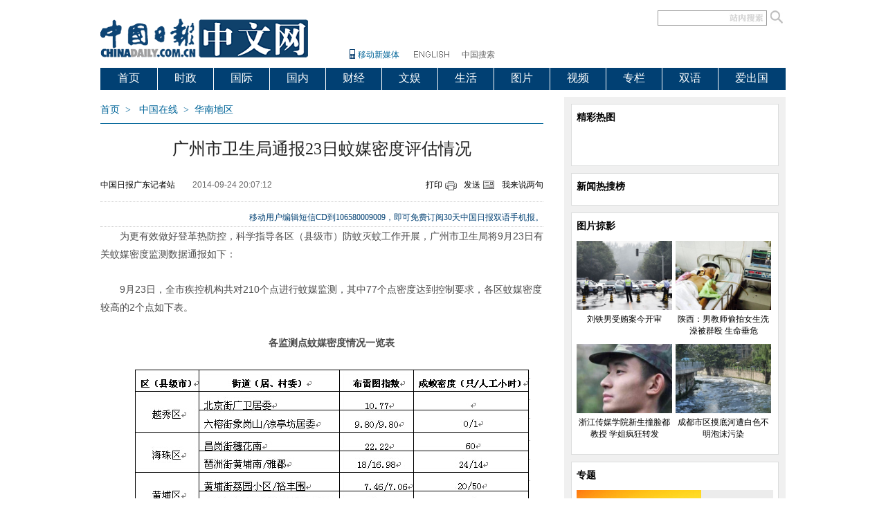

--- FILE ---
content_type: text/html
request_url: https://cnews.chinadaily.com.cn/2014-09/24/content_18656083.htm
body_size: 15141
content:
<!DOCTYPE html PUBLIC "-//W3C//DTD XHTML 1.0 Transitional//EN" "http://www.w3.org/TR/xhtml1/DTD/xhtml1-transitional.dtd">
<html xmlns="http://www.w3.org/1999/xhtml">
<head>
<meta http-equiv="Content-Type" content="text/html; charset=UTF-8"/>
<title>广州市卫生局通报23日蚊媒密度评估情况 - 国内新闻 - 中国日报网</title>
<meta name="Keywords" content="广州市 卫生局 蚊媒密度 评估 "/>
<meta name="Description" content=""/>
<!-- 天润实时统计 开始 -->
<meta name="filetype" content="1"/>
<meta name="publishedtype" content="1"/>
<meta name="pagetype" content="1"/><meta name="contentid" content="18656083"/>
<meta name="publishdate" content=" 2014-09-24"/><meta name="author" content="杨舒文"/>
<meta name="editor" content="杨舒文"/>
<meta name="source" content="中国日报广东记者站"/>
<!-- 天润实时统计  结束 -->
<link href="../../tplimages/84493.files/master.css" rel="stylesheet" type="text/css"/>
<link href="../../tplimages/84493.files/layout.css" rel="stylesheet" type="text/css"/>
<script type="text/javascript" src="../../tplimages/84493.files/jquery-1.9.1.min.js">
</script>

<script src="http://www.chinadaily.com.cn/js/mobile.js" type="text/javascript">
</script>

<script type="text/javascript" src="../../tplimages/84493.files/tabs.js">
</script>

<script src="../../tplimages/84493.files/listFoucs.js" type="text/javascript">
</script>

<script src="../../tplimages/84493.files/showdiv.js" type="text/javascript">
</script>

<script src="http://www.chinadaily.com.cn/js/moblie_video.js" type="text/javascript">
</script>

<script src="http://www.chinadaily.com.cn/js/referrer.js" type="text/javascript">
</script>

<link rel="stylesheet" href="http://www.chinadaily.com.cn/js/thickbox.css" type="text/css" media="screen"/>
<script type="text/javascript" src="http://www.chinadaily.com.cn/js/thickbox.js">
</script>
</head>
<body>
<div class="ad1 w990">
</div>

<div class="header w990">
  <div class="logo floatlft" style="margin-right: 60px;"><a href="http://cn.chinadaily.com.cn/" target="_blank"><img src="http://cnews.chinadaily.com.cn/images/homepage-logo.gif" width="300" height="83" /></a></div>
  <div class="floatlft newspaper"><a href="http://www.chinadaily.com.cn/cdmobile.html" target="_blank">移动新媒体</a></div>
  <div class="enter floatlft"><span class="lineBg gary"><a href="http://www.chinadaily.com.cn/"  target="_blank"><img src="http://cnews.chinadaily.com.cn/images/eng.png" height="26"  /></a></span></div>
  <div class="enter floatlft"><span class="lineBg gary"><a href="http://chinaso.com/" target="_blank">中国搜索</a></span></div>
  <form  method="post"  class="search3" id="search">
      <input name="sh1" type="text" id="sh1" onfocus="clearword(this)" value=""/>
	
	  <input type="submit" id="search_img" value="" />   
  </form>
    <script type="text/javascript" language="javascript">
  var oForm = document.getElementById('search');
  var oSearchInput = document.getElementById('sh1');
  var oSearchImg = document.getElementById('search_img');
  function clearword(obj){
     obj.value = ''; 
    }
  function keyevent(ev){
	 var oEv = ev || window.event;
     if(oEv.keyCode == 13){
		   In_search();
         }
	 else{}
	 
	 }
     document.onkeydown = keyevent;


 oSearchImg.onclick = In_search; 
 function In_search(){

	 if(oSearchInput.value != ''){
	 
	     oForm.action = "http://search.chinadaily.com.cn/all_cn.jsp?searchText="+oSearchInput.value;	
		 oForm.target = '_blank';		
	  }
	  else{alert('请输入查询内容'); }
	};
  </script>
  <div id="so360"  style="display:none">
    <form action="http://www.so.com/s" target="_blank" id="so360form">
   <input type="text" autocomplete="off" name="q" id="so360_keyword">
        <input type="submit" id="so360_submit" value="搜 索">
        <input type="hidden" name="ie" value="utf8">
        <input type="hidden" name="src" value="zz">
        <input type="hidden" name="site" value="so.com">
        <input type="hidden" name="rg" value="1">
    </form>
</div>
</div>
<div class="w990"  style="margin-bottom:10px; ">
<ul class="nav">
    <li class="curnt"><span><a href="http://cn.chinadaily.com.cn/"target="_blank">首页</a></span></li>
<li><span><a href="http://china.chinadaily.com.cn/" target="_blank">时政 </a></span></li>
    <li><span><a href="http://world.chinadaily.com.cn/" target="_blank" >国际</a></span></li>
    <li><span><a href="http://cnews.chinadaily.com.cn/" atremote="1" >国内</a></span></li>
    <li><span><a href="http://caijing.chinadaily.com.cn/" target="_blank">财经</a></span></li>
    <li><span><a href="http://ent.chinadaily.com.cn/" target="_blank">文娱</a></span></li>
    <li><span><a href="http://fashion.chinadaily.com.cn/" target="_blank">生活</a></span></li>
    <li><span><a href="http://www.chinadaily.com.cn/hqsj/" target="_blank">图片</a></span></li>
    <li><span><a href="http://video.chinadaily.com.cn/ch/" target="_blank">视频</a></span></li>
    <li><span><a href="http://column.chinadaily.com.cn/" target="_blank">专栏</a></span></li>
    <li><span><a href=" http://www.chinadaily.com.cn/language_tips/" target="_blank">双语</a></span></li>
    <li style="border-right:0;"><span><a href="http://ichuguo.chinadaily.com.cn/" target="_blank">爱出国</a></span></li>
</ul>
</div>
<div class="main1 w990">
<div class="l640">
<div class="addBar"><a href="http://cn.chinadaily.com.cn/" target="_blank">首页</a>&#160;&#160;&#62;&#160;&#160;
<a href="/" target="_blank" class="">中国在线</a><font class="">&#160;&#160;&#62;&#160;&#160;</font><a href="../../node_1021018.htm" target="_blank" class="">华南地区</a>

</div>

<div class="hid arc"><h1 id="title">广州市卫生局通报23日蚊媒密度评估情况</h1>

<div class="arcBar">
<div class="arcform" style="width:400px; "><span id="source_baidu"><a href="content_18656083.htm" target="_blank">中国日报广东记者站</a></span><span id="author_baidu"></span> 

<span>2014-09-24 20:07:12</span></div>

<div class="arcinfo"><span class="arcprint"><a href="javascript:window.printme()">打印</a></span> 

<span class="arcsend"><a href="#" onclick="javascript:window.open ('http://app3.chinadaily.com.cn/webdev/PageRcmdToMailCn.shtml?url='+document.location+'&#38;title='+document.title, 'newwindow', 'height=380, width=480');">发送</a></span> 

<span><a href="#pl">我来说两句</a></span></div>
</div>

<div class="arcBar-phone">
<p>移动用户编辑短信CD到106580009009，即可免费订阅30天中国日报双语手机报。</p>
</div>

<!--enpproperty <date>2014-09-24 20:07:12.0</date><author></author><title>广州市卫生局通报23日蚊媒密度评估情况</title><keyword>广州市 卫生局 蚊媒密度 评估</keyword><subtitle></subtitle><introtitle></introtitle><siteid>1</siteid><nodeid>1021018</nodeid><nodename>华南地区</nodename><nodesearchname>1@worldrep</nodesearchname>/enpproperty--><!--enpcontent--><div class="arcBox" id="Zoom"><p>为更有效做好登革热防控，科学指导各区（县级市）防蚊灭蚊工作开展，广州市卫生局将9月23日有关蚊媒密度监测数据通报如下：</p>
<p>9月23日，全市疾控机构共对210个点进行蚊媒监测，其中77个点密度达到控制要求，各区蚊媒密度较高的2个点如下表。</p>
<p align="center" style="TEXT-ALIGN: center"><strong>各监测点蚊媒密度情况一览表</strong></p>
<p>
</p><p align="center">
<center><img align="center" border="0" id="8948282" md5="" sourcedescription="编辑提供的本地文件" sourcename="本地文件" src="../../img/attachement/jpg/site1/20140924/eca86bd9ddb2158cf8755f.jpg" alt="广州市卫生局通报23日蚊媒密度评估情况" style="WIDTH: 573px; HEIGHT: 726px" title=""/></center>
</p>

<p>注：疫情防控要求水平：布雷图指数＜5，或成蚊密度＜2/人工小时。</p>
<p>另：对麓湖公园（白云仙馆、畔山酒店、游艇码头、儿童乐园）、白云山西侧（云溪生态公园）、珠江公园、华南植物园进行蚊媒监测，四间公园的标准间指数分别为16.53、6.67、2.5和3.83，白纹伊蚊成蚊密度分别为74、57、0和18只/人工小时。</p>
<p align="justify" style="TEXT-JUSTIFY: distribute; TEXT-ALIGN: justify">&#160;</p></div><!--/enpcontent-->
</div>

<div class="mb20">
<div class="arcshare font14">

</div>


 

<div class="arctags"><span class="floatrgt">编辑： 杨舒文</span>标签： <a href="http://search.chinadaily.com.cn/searchcn.jsp?searchText=%E5%B9%BF%E5%B7%9E%E5%B8%82" target="_blank">广州市</a> <a href="http://search.chinadaily.com.cn/searchcn.jsp?searchText=%E5%8D%AB%E7%94%9F%E5%B1%80" target="_blank">卫生局</a> <a href="http://search.chinadaily.com.cn/searchcn.jsp?searchText=%E8%9A%8A%E5%AA%92%E5%AF%86%E5%BA%A6" target="_blank">蚊媒密度</a> <a href="http://search.chinadaily.com.cn/searchcn.jsp?searchText=%E8%AF%84%E4%BC%B0" target="_blank">评估</a> 

</div>

<!-- 畅言登陆 -->
<script type="text/javascript">
<!--
    function cndycy_login(){
        $(".thickbox").attr('href','http://sso.chinadaily.com.cn/?simple=1&height=380&width=500&modal=false&TB_iframe=true');
        $(".thickbox").attr('title','中国日报网登录');
        $(".thickbox").click();
    }
-->
</script>

 

<div id="popDiv" name="popDiv" style="display:none;"><a href="#" class="thickbox" title="Please Sign In"></a></div>

<!-- 畅言登陆 --><!--畅言开始 -->
<a id="pl" name="pl"></a> <div id="SOHUCS" sid="18656083"></div>
<script type="text/javascript">
<!--
var _config = {
               pageSize     : 10,   //控制评论条数
}   
-->
</script>

 

<script type="text/javascript">
<!--
  (function(){
    var appid = 'cyrePABlP',
    conf = 'prod_16e9f37d5925c2d741c05d3394591da1';
    var doc = document,
    s = doc.createElement('script'),
    h = doc.getElementsByTagName('head')[0] || doc.head || doc.documentElement;
    s.type = 'text/javascript';
    s.charset = 'utf-8';
    s.src =  'http://assets.changyan.sohu.com/upload/changyan.js?conf='+ conf +'&appid=' + appid;
    h.insertBefore(s,h.firstChild);
    window.SCS_NO_IFRAME = true;
  })()
-->
</script>

 <!--畅言结束 -->
</div>

<div class="mb20">
</div>

<div class="twBox5 mb20">
<div class="hid mb10">
<h3 class="floatlft">热门推荐</h3>

<span class="more3"><a href="../../node_1021007.htm" target="_blank">更多&#62;</a></span></div>

<div id="main">
<div id="index_b_hero">
<div class="hero-wrap">
<!-- ab 18655287 -->
<ul class="heros clearfix">
<li class="hero"><span class="tw_h2"><span class="tw6"><a href="http://cnews.chinadaily.com.cn/2014-09/24/content_18655287.htm" target="_blank" atremote="1"><img src="http://cnews.chinadaily.com.cn/img/attachement/jpg/site1/20140924/0023ae602b2a158cc4a658.jpg" border="0" width="180" height="130" atremote="1"/></a> <a href="http://cnews.chinadaily.com.cn/2014-09/24/content_18655287.htm" target="_blank" atremote="1">刘铁男受贿案今开审</a></span> <!-- ae 18655287 --><!-- ab 18655220 --><span class="tw6"><a href="http://cnews.chinadaily.com.cn/2014-09/24/content_18655220.htm" target="_blank" atremote="1"><img src="http://cnews.chinadaily.com.cn/img/attachement/jpg/site1/20140924/eca86bda374b158cc22013.jpg" border="0" width="180" height="130" atremote="1"/></a> <a href="http://cnews.chinadaily.com.cn/2014-09/24/content_18655220.htm" target="_blank" atremote="1">陕西：男教师偷拍女生洗澡被群殴 生命垂危</a></span> <!-- ae 18655220 --><!-- ab 18655150 --><span class="tw6"><a href="http://cnews.chinadaily.com.cn/2014-09/24/content_18655150.htm" target="_blank" atremote="1"><img src="http://cnews.chinadaily.com.cn/img/attachement/jpg/site1/20140924/0023ae602b2a158cbe794c.jpg" border="0" width="180" height="130" atremote="1"/></a> <a href="http://cnews.chinadaily.com.cn/2014-09/24/content_18655150.htm" target="_blank" atremote="1">浙江传媒学院新生撞脸都教授 学姐疯狂转发</a></span></span> 

<span class="tw_h2"><span class="tw6"><!-- ae 18655150 --><a href="http://cnews.chinadaily.com.cn/2014-09/24/content_18654749.htm" target="_blank" atremote="1"><!-- ab 18654749 --><img src="http://cnews.chinadaily.com.cn/img/attachement/jpg/site1/20140924/eca86bda374b158cb66206.jpg" border="0" width="180" height="130" atremote="1"/></a> <a href="http://cnews.chinadaily.com.cn/2014-09/24/content_18654749.htm" target="_blank" atremote="1">成都市区摸底河遭白色不明泡沫污染</a></span> <!-- ae 18654749 --><!-- ab 18654735 --><span class="tw6"><a href="http://cnews.chinadaily.com.cn/2014-09/24/content_18654735.htm" target="_blank" atremote="1"><img src="http://cnews.chinadaily.com.cn/img/attachement/jpg/site1/20140924/eca86bd9ddb2158cb65219.jpg" border="0" width="180" height="130" atremote="1"/></a> <a href="http://cnews.chinadaily.com.cn/2014-09/24/content_18654735.htm" target="_blank" atremote="1">青岛渔民捕获3.06米长412斤重巨型“箭鱼王”</a></span> <!-- ae 18654735 --><!-- ab 18654699 --><span class="tw6"><a href="http://cnews.chinadaily.com.cn/2014-09/24/content_18654699.htm" target="_blank" atremote="1"><img src="http://cnews.chinadaily.com.cn/img/attachement/jpg/site1/20140924/eca86bda374b158cb43a4d.jpg" border="0" width="180" height="130" atremote="1"/></a> <a href="http://cnews.chinadaily.com.cn/2014-09/24/content_18654699.htm" target="_blank" atremote="1">国庆天安门主体花坛“祝福祖国”即将亮相</a></span></span></li>

<li class="hero"><span class="tw_h2"><span class="tw6"><!-- ae 18654699 --><a href="http://cnews.chinadaily.com.cn/2014-09/24/content_18654538.htm" target="_blank" atremote="1"><!-- ab 18654538 --><img src="http://cnews.chinadaily.com.cn/img/attachement/jpg/site1/20140924/eca86bda374b158caff92c.jpg" border="0" width="180" height="130" atremote="1"/></a> <a href="http://cnews.chinadaily.com.cn/2014-09/24/content_18654538.htm" target="_blank" atremote="1">英国摄影师利用红外变焦夏季拍出冬季雪景(组图)</a></span> <!-- ae 18654538 --><!-- ab 18654504 --><span class="tw6"><a href="http://cnews.chinadaily.com.cn/2014-09/24/content_18654504.htm" target="_blank" atremote="1"><img src="http://cnews.chinadaily.com.cn/img/attachement/jpg/site1/20140924/eca86bd9ddb2158caeaa13.jpg" border="0" width="180" height="130" atremote="1"/></a> <a href="http://cnews.chinadaily.com.cn/2014-09/24/content_18654504.htm" target="_blank" atremote="1">图片故事：从女孩到女兵 告别高跟鞋选择另一种美</a></span> <!-- ae 18654504 --><!-- ab 18654368 --><span class="tw6"><a href="http://cnews.chinadaily.com.cn/2014-09/24/content_18654368.htm" target="_blank" atremote="1"><img src="http://cnews.chinadaily.com.cn/img/attachement/jpg/site1/20140924/eca86bd9ddb2158cac7f0a.jpg" border="0" width="180" height="130" atremote="1"/></a> <a href="http://cnews.chinadaily.com.cn/2014-09/24/content_18654368.htm" target="_blank" atremote="1">华东某高校博士走遍欧洲 拍单人版唯美《Follow me》征女友</a></span></span> 

<span class="tw_h2"><span class="tw6"><!-- ae 18654368 --><a href="http://cnews.chinadaily.com.cn/2014-09/24/content_18654019.htm" target="_blank" atremote="1"><!-- ab 18654019 --><img src="http://cnews.chinadaily.com.cn/img/attachement/jpg/site1/20140924/0023ae602b2a158ca3e541.jpg" border="0" width="180" height="130" atremote="1"/></a> <a href="http://cnews.chinadaily.com.cn/2014-09/24/content_18654019.htm" target="_blank" atremote="1">广西钦州现半截烂尾人行天桥</a></span> <!-- ae 18654019 --><!-- ab 18653988 --><span class="tw6"><a href="http://cnews.chinadaily.com.cn/2014-09/24/content_18653988.htm" target="_blank" atremote="1"><img src="http://cnews.chinadaily.com.cn/img/attachement/jpg/site1/20140924/eca86bda374b158ca2ec62.jpg" border="0" width="180" height="130" atremote="1"/></a> <a href="http://cnews.chinadaily.com.cn/2014-09/24/content_18653988.htm" target="_blank" atremote="1">组图：仪仗队女兵集中亮相 要求身高超1米73</a></span> <!-- ae 18653988 --><!-- ab 18653945 --><span class="tw6"><a href="http://cnews.chinadaily.com.cn/2014-09/24/content_18653945.htm" target="_blank" atremote="1"><img src="http://cnews.chinadaily.com.cn/img/attachement/jpg/site1/20140924/eca86bda374b158ca13f5a.jpg" border="0" width="180" height="130" atremote="1"/></a> <a href="http://cnews.chinadaily.com.cn/2014-09/24/content_18653945.htm" target="_blank" atremote="1">武汉新洲区新建墓地形似天坛</a></span></span></li>

<li class="hero"><span class="tw_h2"><span class="tw6"><!-- ae 18653945 --><a href="http://cnews.chinadaily.com.cn/2014-09/24/content_18652691.htm" target="_blank" atremote="1"><!-- ab 18652691 --><img src="http://cnews.chinadaily.com.cn/img/attachement/jpg/site1/20140924/eca86bda374b158c76030c.jpg" border="0" width="180" height="130" atremote="1"/></a> <a href="http://cnews.chinadaily.com.cn/2014-09/24/content_18652691.htm" target="_blank" atremote="1">佛山店主持刀追砍城管 警察鸣枪(组图)</a></span> <!-- ae 18652691 --><!-- ab 18652538 --><span class="tw6"><a href="http://cnews.chinadaily.com.cn/2014-09/24/content_18652538.htm" target="_blank" atremote="1"><img src="http://cnews.chinadaily.com.cn/img/attachement/jpg/site1/20140924/eca86bda374b158c6d5407.jpg" border="0" width="180" height="130" atremote="1"/></a> <a href="http://cnews.chinadaily.com.cn/2014-09/24/content_18652538.htm" target="_blank" atremote="1">山东日照军训毕训仪式展示百人叠被</a></span> <!-- ae 18652538 --><!-- ab 18651894 --><span class="tw6"><a href="http://cnews.chinadaily.com.cn/2014-09/24/content_18651894.htm" target="_blank" atremote="1"><img src="http://cnews.chinadaily.com.cn/img/attachement/jpg/site1/20140924/eca86bda374b158c678d1c.jpg" border="0" width="180" height="130" atremote="1"/></a> <a href="http://cnews.chinadaily.com.cn/2014-09/24/content_18651894.htm" target="_blank" atremote="1">年轻妈妈背幼儿跳河90后跳水救人</a></span></span> 

<span class="tw_h2"><span class="tw6"><!-- ae 18651894 --><a href="http://cnews.chinadaily.com.cn/2014-09/24/content_18651875.htm" target="_blank" atremote="1"><!-- ab 18651875 --><img src="http://cnews.chinadaily.com.cn/img/attachement/jpg/site1/20140924/eca86bd73dea158c67320c.jpg" border="0" width="180" height="130" atremote="1"/></a> <a href="http://cnews.chinadaily.com.cn/2014-09/24/content_18651875.htm" target="_blank" atremote="1">第六届鲁迅文学奖颁奖典礼在京举行</a></span> <!-- ae 18651875 --><!-- ab 18651718 --><span class="tw6"><a href="http://cnews.chinadaily.com.cn/2014-09/24/content_18651718.htm" target="_blank" atremote="1"><img src="http://cnews.chinadaily.com.cn/img/attachement/jpg/site1/20140924/eca86bda374b158c63a92c.jpg" border="0" width="180" height="130" atremote="1"/></a> <a href="http://cnews.chinadaily.com.cn/2014-09/24/content_18651718.htm" target="_blank" atremote="1">成都最帅交警患血癌欲放弃治疗 年仅22岁</a></span> <!-- ae 18651718 --><!-- ab 18651620 --><span class="tw6"><a href="http://cnews.chinadaily.com.cn/2014-09/24/content_18651620.htm" target="_blank" atremote="1"><img src="http://cnews.chinadaily.com.cn/img/attachement/jpg/site1/20140924/0023ae602b2a158c618626.jpg" border="0" width="180" height="130" atremote="1"/></a> <a href="http://cnews.chinadaily.com.cn/2014-09/24/content_18651620.htm" target="_blank" atremote="1">女童先天五脏六腑裸露 做3次手术成功修复(组图)</a></span></span></li>
</ul>

<!-- ae 18651620 -->

</div>

<div class="helper"><a href="javascript:void(0)" class="prev icon-arrow-a-left"></a> <a href="javascript:void(0)" class="next icon-arrow-a-right"></a></div>
</div>
</div>

<script type="text/javascript">
<!--
        $.foucs({ direction: 'left' });
    
-->
</script>
</div>

<div class="clear mb10">

</div>

<div id="item3">
<ul id="tabBar3">
<li><a href="#" class="current"><span>国内</span></a></li>

<li><a href="#"><span>国际</span></a></li>

<li><a href="#"><span>财经</span></a></li>

<li><a href="#"><span>文化</span></a></li>

<li><a href="#"><span>生活</span></a></li>
</ul>

<div class="show">
<!-- ab 18652227 --><span class="l270"><span class="tyzBox"><span class="tyz1"><a href="http://cnews.chinadaily.com.cn/2014-09/24/content_18652227.htm" target="_blank" atremote="1"><img src="http://cnews.chinadaily.com.cn/img/attachement/jpg/site1/20140924/d4bed9d5318b158c5d2719.jpg" border="0" width="300" height="217" atremote="1"/></a> <span class="txt3"><a href="http://cnews.chinadaily.com.cn/2014-09/24/content_18652227.htm" target="_blank" atremote="1">深圳海关5天查获近2000台iPhone 6</a></span></span></span> <!-- ae 18652227 --><!-- ab 18652226 --><span class="tyzBox"><span class="tyz1"><a href="http://cnews.chinadaily.com.cn/2014-09/24/content_18652226.htm" target="_blank" atremote="1"><img src="http://cnews.chinadaily.com.cn/img/attachement/jpg/site1/20140924/d4bed9d5318b158c5d9828.jpg" border="0" width="300" height="217" atremote="1"/></a> <span class="txt3"><a href="http://cnews.chinadaily.com.cn/2014-09/24/content_18652226.htm" target="_blank" atremote="1">郑州西三环半年坍塌15次 市民期盼“路坚强”</a></span></span></span></span> <!-- ae 18652226 -->


<!-- ab 18655980 --><span class="r330">
<ul class="lis1">
<li><a href="http://cnews.chinadaily.com.cn/2014-09/24/content_18655980.htm" target="_blank" atremote="1">藏博会旅游展区布展节省预算近一半</a></li>

<!-- ae 18655980 --><!-- ab 18655324 -->
<li><a href="http://cnews.chinadaily.com.cn/2014-09/24/content_18655324.htm" target="_blank" atremote="1">留澳博士发起我和国旗合个影为祖国庆生</a></li>

<!-- ae 18655324 --><!-- ab 18653719 -->
<li><a href="http://cnews.chinadaily.com.cn/2014-09/24/content_18653719.htm" target="_blank" atremote="1">感动中国“人力车孝女”谢淑华赴韩演讲</a></li>

<!-- ae 18653719 --><!-- ab 18653127 -->
<li><a href="http://cnews.chinadaily.com.cn/2014-09/24/content_18653127.htm" target="_blank" atremote="1">习近平对待中国传统文化的方法论思想</a></li>

<!-- ae 18653127 --><!-- ab 18653126 -->
<li><a href="http://cnews.chinadaily.com.cn/2014-09/24/content_18653126.htm" target="_blank" atremote="1">孔子学院，为世界捧出“中国读本”</a></li>
</ul>

<ul class="lis1">
<li><!-- ae 18653126 --><a href="http://cnews.chinadaily.com.cn/2014-09/24/content_18653125.htm" target="_blank" atremote="1"><!-- ab 18653125 -->援疆不仅是交房交钥匙 更要交心交朋友</a></li>

<!-- ae 18653125 --><!-- ab 18653124 -->
<li><a href="http://cnews.chinadaily.com.cn/2014-09/24/content_18653124.htm" target="_blank" atremote="1">对群众要有那股亲劲</a></li>

<!-- ae 18653124 --><!-- ab 18653123 -->
<li><a href="http://cnews.chinadaily.com.cn/2014-09/24/content_18653123.htm" target="_blank" atremote="1">中国高铁“驶出去”形势乐观</a></li>

<!-- ae 18653123 --><!-- ab 18653122 -->
<li><a href="http://cnews.chinadaily.com.cn/2014-09/24/content_18653122.htm" target="_blank" atremote="1">白血病青年感受陌生人的善与爱</a></li>

<!-- ae 18653122 --><!-- ab 18653121 -->
<li><a href="http://cnews.chinadaily.com.cn/2014-09/24/content_18653121.htm" target="_blank" atremote="1">王悦：取消"六小件" 实现"绿色中国"</a></li>
</ul>

<ul class="lis1">
<li><!-- ae 18653121 --><a href="http://cnews.chinadaily.com.cn/2014-09/24/content_18652135.htm" target="_blank" atremote="1"><!-- ab 18652135 -->“放松房贷”是梦游还是现实？</a></li>

<!-- ae 18652135 --><!-- ab 18652171 -->
<li><a href="http://cnews.chinadaily.com.cn/2014-09/24/content_18652171.htm" target="_blank" atremote="1">iPhone6进入最后审核阶段 黄牛价大跌</a></li>

<!-- ae 18652171 --><!-- ab 18652109 -->
<li><a href="http://cnews.chinadaily.com.cn/2014-09/24/content_18652109.htm" target="_blank" atremote="1">六十五载奋进路 砥砺前行谱华章</a></li>

<!-- ae 18652109 --><!-- ab 18652107 -->
<li><a href="http://cnews.chinadaily.com.cn/2014-09/24/content_18652107.htm" target="_blank" atremote="1">用知识点亮残疾人子女的成才梦想</a></li>

<!-- ae 18652107 --><!-- ab 18652106 -->
<li><a href="http://cnews.chinadaily.com.cn/2014-09/24/content_18652106.htm" target="_blank" atremote="1">我的中国观</a></li>
</ul>
</span> <!-- ae 18652106 -->

</div>

<div>
<!-- ab 18648070 --><span class="l270"><span class="tyzBox"><span class="tyz1"><a href="http://world.chinadaily.com.cn/2014-09/23/content_18648070.htm" target="_blank" atremote="1"><img src="http://cnews.chinadaily.com.cn/img/attachement/jpg/site1/20140923/0023ae80a20c158b7b5a4c.jpg" border="0" width="300" height="217" atremote="1"/></a> <span class="txt3"><a href="http://world.chinadaily.com.cn/2014-09/23/content_18648070.htm" target="_blank" atremote="1">逃离“伊斯兰国” 叙利亚难民在路上</a></span></span></span> <!-- ae 18648070 --><!-- ab 18648066 --><span class="tyzBox"><span class="tyz1"><a href="http://world.chinadaily.com.cn/2014-09/23/content_18648066.htm" target="_blank" atremote="1"><img src="http://cnews.chinadaily.com.cn/img/attachement/jpg/site1/20140923/0023ae80a20c158b7af41b.jpg" border="0" width="300" height="217" atremote="1"/></a> <span class="txt3"><a href="http://world.chinadaily.com.cn/2014-09/23/content_18648066.htm" target="_blank" atremote="1">俄罗斯美女奔驰座驾镶一百万颗水晶</a></span></span></span></span> <!-- ae 18648066 -->


<!-- ab 18651401 --><span class="r330">
<ul class="lis1">
<li><a href="http://world.chinadaily.com.cn/2014-09/24/content_18651401.htm" target="_blank" atremote="1">重返政坛</a></li>

<!-- ae 18651401 --><!-- ab 18648065 -->
<li><a href="http://world.chinadaily.com.cn/2014-09/23/content_18648065.htm" target="_blank" atremote="1">澳洲人头埋沙中讥讽总理对气候变化态度</a></li>

<!-- ae 18648065 --><!-- ab 18644214 -->
<li><a href="http://world.chinadaily.com.cn/2014-09/23/content_18644214.htm" target="_blank" atremote="1">中国日报漫画：无车日？</a></li>

<!-- ae 18644214 --><!-- ab 18633849 -->
<li><a href="http://world.chinadaily.com.cn/2014-09/19/content_18633849.htm" target="_blank" atremote="1">直击2014年仁川亚运会开幕（组图）</a></li>

<!-- ae 18633849 --><!-- ab 18633848 -->
<li><a href="http://world.chinadaily.com.cn/2014-09/19/content_18633848.htm" target="_blank" atremote="1">以邓小平命名的广场在法国正式揭幕</a></li>
</ul>

<ul class="lis1">
<li><!-- ae 18633848 --><a href="http://world.chinadaily.com.cn/2014-09/20/content_18633847.htm" target="_blank" atremote="1"><!-- ab 18633847 -->台风“凤凰”袭击菲律宾造成超50万人受灾</a></li>

<!-- ae 18633847 --><!-- ab 18626531 -->
<li><a href="http://world.chinadaily.com.cn/2014-09/19/content_18626465.htm" target="_blank" atremote="1">阿里巴巴纽交所上市</a></li>

<!-- ae 18626531 --><!-- ab 18616620 -->
<li><a href="http://world.chinadaily.com.cn/2014-09/17/content_18616620.htm" target="_blank" atremote="1">真爱？奥地利81岁亿万富翁迎娶24岁花花公子女郎</a></li>

<!-- ae 18616620 --><!-- ab 18616619 -->
<li><a href="http://world.chinadaily.com.cn/2014-09/17/content_18616619.htm" target="_blank" atremote="1">乌克兰议员被民众扔进垃圾桶</a></li>

<!-- ae 18616619 --><!-- ab 18611870 -->
<li><a href="http://world.chinadaily.com.cn/2014-09/17/content_18611861.htm" target="_blank" atremote="1">中国日报漫画：分裂</a></li>
</ul>

<ul class="lis1">
<li><!-- ae 18611870 --><a href="http://world.chinadaily.com.cn/2014-09/16/content_18605397.htm" target="_blank" atremote="1"><!-- ab 18605493 -->中国日报漫画：i肾6</a></li>

<!-- ae 18605493 --><!-- ab 18601464 -->
<li><a href="http://world.chinadaily.com.cn/2014-09/15/content_18601464.htm" target="_blank" atremote="1">克里米亚参加入俄后首次选举 投票率接近6成</a></li>

<!-- ae 18601464 --><!-- ab 18601460 -->
<li><a href="http://world.chinadaily.com.cn/2014-09/15/content_18601460.htm" target="_blank" atremote="1">美国加州山火肆虐 数十户家庭被迫撤离</a></li>

<!-- ae 18601460 --><!-- ab 18601459 -->
<li><a href="http://world.chinadaily.com.cn/2014-09/15/content_18601459.htm" target="_blank" atremote="1">英哈里王子迎来30岁生日 晒晒风流王子的爆笑囧事</a></li>

<!-- ae 18601459 --><!-- ab 18597745 -->
<li><a href="http://world.chinadaily.com.cn/2014-09/15/content_18597745.htm" target="_blank" atremote="1">无计可施</a></li>
</ul>
</span> <!-- ae 18597745 -->

</div>

<div>
<!-- ab 18653723 --><span class="l270"><span class="tyzBox"><span class="tyz1"><a href="http://caijing.chinadaily.com.cn/2014-09/24/content_18653723.htm" target="_blank" atremote="1"><img src="http://cnews.chinadaily.com.cn/img/attachement/jpg/site1/20140924/0013729ed148158c964f11.jpg" border="0" width="300" height="217" atremote="1"/></a> <span class="txt3"><a href="http://caijing.chinadaily.com.cn/2014-09/24/content_18653723.htm" target="_blank" atremote="1">阿里巴巴上市之后：中国首富在忙什么？</a></span></span></span> <!-- ae 18653723 --><!-- ab 18646639 --><span class="tyzBox"><span class="tyz1"><a href="http://caijing.chinadaily.com.cn/2014-09/23/content_18646639.htm" target="_blank" atremote="1"><img src="http://cnews.chinadaily.com.cn/img/attachement/jpg/site1/20140923/0013729ed148158b48a00b.jpg" border="0" width="300" height="217" atremote="1"/></a> <span class="txt3"><a href="http://caijing.chinadaily.com.cn/2014-09/23/content_18646639.htm" target="_blank" atremote="1">哪里买房最昂贵？世界十大国家房价大比拼</a></span></span></span></span> <!-- ae 18646639 -->


<!-- ab 18655357 --><span class="r330">
<ul class="lis1">
<li><a href="http://caijing.chinadaily.com.cn/2014-09/24/content_18655357.htm" target="_blank" atremote="1">中国思路改变全球需求曲线</a></li>

<!-- ae 18655357 --><!-- ab 18654753 -->
<li><a href="http://caijing.chinadaily.com.cn/2014-09/24/content_18654753.htm" target="_blank" atremote="1">中国2015年经济增速远高于7%</a></li>

<!-- ae 18654753 --><!-- ab 18655089 -->
<li><a href="http://caijing.chinadaily.com.cn/2014-09/24/content_18655089.htm" target="_blank" atremote="1">中国西班牙经贸合作发展潜力巨大</a></li>

<!-- ae 18655089 --><!-- ab 18654830 -->
<li><a href="http://caijing.chinadaily.com.cn/2014-09/24/content_18654830.htm" target="_blank" atremote="1">中国投资者看上西班牙地产</a></li>

<!-- ae 18654830 --><!-- ab 18653100 -->
<li><a href="http://caijing.chinadaily.com.cn/2014-09/24/content_18653100.htm" target="_blank" atremote="1">人民币将首次纳入英国外汇储备</a></li>
</ul>

<ul class="lis1">
<li><!-- ae 18653100 --><a href="http://caijing.chinadaily.com.cn/2014-09/24/content_18652952.htm" target="_blank" atremote="1"><!-- ab 18652952 -->中国出口额在全球主要贸易市场大增</a></li>

<!-- ae 18652952 --><!-- ab 18652889 -->
<li><a href="http://caijing.chinadaily.com.cn/2014-09/24/content_18652889.htm" target="_blank" atremote="1">中国成全球第4大有机产品消费国</a></li>

<!-- ae 18652889 --><!-- ab 18655151 -->
<li><a href="http://caijing.chinadaily.com.cn/2014-09/24/content_18655151.htm" target="_blank" atremote="1">俄罗斯停止进口欧洲猪肉转向中国</a></li>

<!-- ae 18655151 --><!-- ab 18652267 -->
<li><a href="http://caijing.chinadaily.com.cn/2014-09/24/content_18652267.htm" target="_blank" atremote="1">中国企业正成为全球创新推进器</a></li>

<!-- ae 18652267 --><!-- ab 18651969 -->
<li><a href="http://caijing.chinadaily.com.cn/2014-09/24/content_18651969.htm" target="_blank" atremote="1">胡润富豪榜马云千亿元问鼎中国首富</a></li>
</ul>

<ul class="lis1">
<li><!-- ae 18651969 --><a href="http://caijing.chinadaily.com.cn/2014-09/23/content_18648145.htm" target="_blank" atremote="1"><!-- ab 18648145 -->香港富豪何以成美国高校最大金主</a></li>

<!-- ae 18648145 --><!-- ab 18648057 -->
<li><a href="http://caijing.chinadaily.com.cn/2014-09/23/content_18648057.htm" target="_blank" atremote="1">中国游客赴韩扫货青睐化妆品和服饰</a></li>

<!-- ae 18648057 --><!-- ab 18646553 -->
<li><a href="http://caijing.chinadaily.com.cn/2014-09/23/content_18646553.htm" target="_blank" atremote="1">中企投资韩国领域多样化</a></li>

<!-- ae 18646553 --><!-- ab 18645141 -->
<li><a href="http://caijing.chinadaily.com.cn/2014-09/23/content_18645141.htm" target="_blank" atremote="1">中国游客大量退订 重创菲旅游业</a></li>

<!-- ae 18645141 --><!-- ab 18645129 -->
<li><a href="http://caijing.chinadaily.com.cn/2014-09/23/content_18645129.htm" target="_blank" atremote="1">中国将成为能源超级大国</a></li>
</ul>
</span> <!-- ae 18645129 -->

</div>

<div>
<!-- ab 18645897 --><span class="l270"><span class="tyzBox"><span class="tyz1"><a href="http://ent.chinadaily.com.cn/2014-09/23/content_18645897.htm" target="_blank" atremote="1"><img src="http://cnews.chinadaily.com.cn/img/attachement/jpg/site1/20140923/0023ae72898c158b2b8c4f.jpg" border="0" width="300" height="217" atremote="1"/></a> <span class="txt3"><a href="http://ent.chinadaily.com.cn/2014-09/23/content_18645897.htm" target="_blank" atremote="1">王菲登上ELLE十月刊封面 女王气质尽显</a></span></span></span> <!-- ae 18645897 --><!-- ab 18619131 --><span class="tyzBox"><span class="tyz1"><a href="http://ent.chinadaily.com.cn/2014-09/22/content_18619131.htm" target="_blank" atremote="1"><img src="http://cnews.chinadaily.com.cn/img/attachement/jpg/site1/20140918/0023ae72898c158475802a.jpg" border="0" width="300" height="217" atremote="1"/></a> <span class="txt3"><a href="http://ent.chinadaily.com.cn/2014-09/22/content_18619131.htm" target="_blank" atremote="1">倪妮化身美丽新娘 清纯妩媚交织变换</a></span></span></span></span> <!-- ae 18619131 -->


<!-- ab 18653918 --><span class="r330">
<ul class="lis1">
<li><a href="http://ent.chinadaily.com.cn/2014-09/24/content_18653918.htm" target="_blank" atremote="1">陆毅下厨为妻女做爱心晚餐 晒美食求点赞(图)</a></li>

<!-- ae 18653918 --><!-- ab 18653797 -->
<li><a href="http://ent.chinadaily.com.cn/2014-09/24/content_18653797.htm" target="_blank" atremote="1">张亮挥汗健身秀大长腿 遭网友调侃</a></li>

<!-- ae 18653797 --><!-- ab 18653218 -->
<li><a href="http://ent.chinadaily.com.cn/2014-09/24/content_18653218.htm" target="_blank" atremote="1">张雨绮与闺蜜外出做按摩 素颜现身表情轻松</a></li>

<!-- ae 18653218 --><!-- ab 18653093 -->
<li><a href="http://ent.chinadaily.com.cn/2014-09/24/content_18653093.htm" target="_blank" atremote="1">李冰冰出席全球气候峰会 与莱昂纳多同台</a></li>

<!-- ae 18653093 --><!-- ab 18652683 -->
<li><a href="http://ent.chinadaily.com.cn/2014-09/24/content_18652683.htm" target="_blank" atremote="1">姐姐粉嫩荡秋千 河边光腿玩沙子无忧无虑</a></li>
</ul>

<ul class="lis1">
<li><!-- ae 18652683 --><a href="http://ent.chinadaily.com.cn/2014-09/14/content_18594832.htm" target="_blank" atremote="1"><!-- ab 18594832 -->"小龙女"被骗100万成龙被骗300万 盘点被骗钱的明星(图)</a></li>

<!-- ae 18594832 --><!-- ab 18594816 -->
<li><a href="http://ent.chinadaily.com.cn/2014-09/14/content_18594816.htm" target="_blank" atremote="1">刘翔婚后首次亮相否认妻子葛天怀孕 明年举行婚礼</a></li>

<!-- ae 18594816 --><!-- ab 18594786 -->
<li><a href="http://ent.chinadaily.com.cn/2014-09/14/content_18594786.htm" target="_blank" atremote="1">国产片频频亮相国际电影节 凭的都是关系？</a></li>

<!-- ae 18594786 --><!-- ab 18594768 -->
<li><a href="http://ent.chinadaily.com.cn/2014-09/14/content_18594768.htm" target="_blank" atremote="1">赵薇晒女儿睡觉萌照 小四月长睫毛迷人(图)</a></li>

<!-- ae 18594768 --><!-- ab 18594744 -->
<li><a href="http://ent.chinadaily.com.cn/2014-09/14/content_18594744.htm" target="_blank" atremote="1">保罗沃克41岁冥寿 爱女好友齐催泪缅怀</a></li>
</ul>

<ul class="lis1">
<li><!-- ae 18594744 --><a href="http://ent.chinadaily.com.cn/2014-09/14/content_18594738.htm" target="_blank" atremote="1"><!-- ab 18594738 -->梅根-特雷诺超斯威夫特 登顶美国单曲榜</a></li>

<!-- ae 18594738 --><!-- ab 18594737 -->
<li><a href="http://ent.chinadaily.com.cn/2014-09/14/content_18594737.htm" target="_blank" atremote="1">《阿凡达》男星暴揍狗仔 遭索赔千万</a></li>

<!-- ae 18594737 --><!-- ab 18594736 -->
<li><a href="http://ent.chinadaily.com.cn/2014-09/14/content_18594736.htm" target="_blank" atremote="1">爸爸去哪儿第二季姐姐Grace经典搞笑语录</a></li>

<!-- ae 18594736 --><!-- ab 18594694 -->
<li><a href="http://ent.chinadaily.com.cn/2014-09/14/content_18594694.htm" target="_blank" atremote="1">《哆啦A梦》日本五连冠 《浪客剑心》重返三甲</a></li>

<!-- ae 18594694 --><!-- ab 18594679 -->
<li><a href="http://ent.chinadaily.com.cn/2014-09/14/content_18594679.htm" target="_blank" atremote="1">《分歧者》影评：孩子偏科真的就无可救药了？</a></li>
</ul>
</span> <!-- ae 18594679 -->

</div>

<div>
<!-- ab 18260675 --><span class="l270"><span class="tyzBox"><span class="tyz1"><a href="http://fashion.chinadaily.com.cn/2014-08/06/content_18260675.htm" target="_blank" atremote="1"><img src="http://cnews.chinadaily.com.cn/img/attachement/jpg/site1/20140806/0013729c03de154c32b316.jpg" border="0" width="300" height="217" atremote="1"/></a> <span class="txt3"><a href="http://fashion.chinadaily.com.cn/2014-08/06/content_18260675.htm" target="_blank" atremote="1">探索神秘海洋 也可以从珠宝开始</a></span></span></span> <!-- ae 18260675 --><!-- ab 18260665 --><span class="tyzBox"><span class="tyz1"><a href="http://fashion.chinadaily.com.cn/2014-08/06/content_18260665.htm" target="_blank" atremote="1"><img src="http://cnews.chinadaily.com.cn/img/attachement/jpg/site1/20140806/0013729c03de154c322409.jpg" border="0" width="300" height="217" atremote="1"/></a> <span class="txt3"><a href="http://fashion.chinadaily.com.cn/2014-08/06/content_18260665.htm" target="_blank" atremote="1">她们都这样瘦的 7位明星终极减肥招大公开</a></span></span></span></span> <!-- ae 18260665 -->


<!-- ab 18654503 --><span class="r330">
<ul class="lis1">
<li><a href="http://fashion.chinadaily.com.cn/2014-09/24/content_18654503.htm" target="_blank" atremote="1">买表有这5个理由就够了</a></li>

<!-- ae 18654503 --><!-- ab 18650840 -->
<li><a href="http://fashion.chinadaily.com.cn/2014-09/24/content_18650840.htm" target="_blank" atremote="1">秋季最适合排毒减肥的果蔬</a></li>

<!-- ae 18650840 --><!-- ab 18645267 -->
<li><a href="http://fashion.chinadaily.com.cn/2014-09/23/content_18645267.htm" target="_blank" atremote="1">40女神今变化 张敏露高颧骨莉香变男人脸</a></li>

<!-- ae 18645267 --><!-- ab 18644816 -->
<li><a href="http://fashion.chinadaily.com.cn/2014-09/23/content_18644816.htm" target="_blank" atremote="1">好身材靠PS? 揭女星真假性感!</a></li>

<!-- ae 18644816 --><!-- ab 18643285 -->
<li><a href="http://fashion.chinadaily.com.cn/2014-09/23/content_18643285.htm" target="_blank" atremote="1">历史上神秘失踪的6块名表</a></li>
</ul>

<ul class="lis1">
<li><!-- ae 18643285 --><a href="http://fashion.chinadaily.com.cn/2014-09/22/content_18638161.htm" target="_blank" atremote="1"><!-- ab 18638161 -->米兰看点：“好色女”也有春天</a></li>

<!-- ae 18638161 --><!-- ab 18638043 -->
<li><a href="http://fashion.chinadaily.com.cn/2014-09/22/content_18638043.htm" target="_blank" atremote="1">成人版爸爸去哪对号入座有爱吗</a></li>

<!-- ae 18638043 --><!-- ab 18637208 -->
<li><a href="http://fashion.chinadaily.com.cn/2014-09/22/content_18637208.htm" target="_blank" atremote="1">科学跑步减肥 瘦身轻松又快速</a></li>

<!-- ae 18637208 --><!-- ab 18637207 -->
<li><a href="http://fashion.chinadaily.com.cn/2014-09/22/content_18637207.htm" target="_blank" atremote="1">时装周不可能穿上街的雷人衣服</a></li>

<!-- ae 18637207 --><!-- ab 18625919 -->
<li><a href="http://fashion.chinadaily.com.cn/2014-09/19/content_18625919.htm" target="_blank" atremote="1">组合拆分花样多 那些一件多用的高级珠宝</a></li>
</ul>

<ul class="lis1">
<li><!-- ae 18625919 --><a href="http://fashion.chinadaily.com.cn/2014-09/19/content_18625918.htm" target="_blank" atremote="1"><!-- ab 18625918 -->2015春夏米兰时装周最让人期待的3件事</a></li>

<!-- ae 18625918 --><!-- ab 18604629 -->
<li><a href="http://fashion.chinadaily.com.cn/2014-09/16/content_18604629.htm" target="_blank" atremote="1">减肥也要看气色 肤色偏白适合中医减肥</a></li>

<!-- ae 18604629 --><!-- ab 18604623 -->
<li><a href="http://fashion.chinadaily.com.cn/2014-09/16/content_18604623.htm" target="_blank" atremote="1">时装周模特光鲜背后的真实生活</a></li>

<!-- ae 18604623 --><!-- ab 18597561 -->
<li><a href="http://fashion.chinadaily.com.cn/2014-09/15/content_18597561.htm" target="_blank" atremote="1">你会为Apple Watch买单吗</a></li>

<!-- ae 18597561 --><!-- ab 18597560 -->
<li><a href="http://fashion.chinadaily.com.cn/2014-09/15/content_18597560.htm" target="_blank" atremote="1">2014年9月伦敦时装周期间淘宝大攻略</a></li>
</ul>
</span> <!-- ae 18597560 -->

</div>
</div>

<div class="mb20"><!-- AdSame ShowCode: 新版中文1227 / 中国在线内容页 / 新增2半通 栏14.9.2 Begin -->
<script type="text/javascript" src="http://same.chinadaily.com.cn/s?z=chinadaily&#38;c=2048" charset="gb2312">
</script>

 <!-- AdSame ShowCode: 新版中文1227 / 中国在线内容页 / 新增2半通 栏14.9.2 End -->
</div>

<div class="mb20"><!-- AdSame ShowCode: 新版中文1227 / 中国在线内容页 / 新增3 文字链14.9.2 Begin -->
<script type="text/javascript" src="http://same.chinadaily.com.cn/s?z=chinadaily&#38;c=2049" charset="gb2312">
</script>

 <!-- AdSame ShowCode: 新版中文1227 / 中国在线内容页 / 新增3 文字链14.9.2 End -->
</div>
</div>

<div class="l3200">
<div class="twBox5 mb10" style="padding-bottom:0;" id="qihu2">
<h3>精彩热图</h3>

<div class="tw_h5" id="sh-qihoo-position-10089">&#160;</div>

<script type="text/javascript" charset="UTF-8">
<!--
(function(){
    window.soNewsCallback_10089 = function(data) {
        var newsContainer = document.getElementById('sh-qihoo-position-10089');

        var newsTemplate = '  <div class="tw5"><div class="pic5">' +'<a href="{shURL}" target="_blank" title="{title}">' +'<img src="{imgURL}"  width="138" height="100" />' +'<\/a><\/div>'+
                               '<h4><a href="{shURL}" target="_blank" title="{title}">' +'{title}' +'<\/a><\/h4><\/div><div class="floatlft" style="width:5px">&nbsp;<\/div>';

        /*
         * 将模板中的占位符替换为对应的内容
         * @method   template
         * @param   {string} template 模板
         * @param   {JSON} filler 填充数据
         */
        var template = function(template, filler) {
            for(attr in filler) {
                template = template.replace(new RegExp('{' + attr + '}', 'img'), filler[attr]);
            }
            return template;
        };

        var newsList = data['data'];
        var newsHTML = '';
        for(var i = 0, len = newsList.length; i < len; i++) {
            var news = newsList[i],
                title = news['title'],
                imgURL = news['img'],
                shURL = news['url'];
            newsHTML += template(newsTemplate, {title: title, imgURL: imgURL, shURL: shURL});
        }
        if(newsHTML) newsContainer.innerHTML = newsHTML;
    }

    /* 推广位数据接口 */
    var script = document.createElement('script'),
        head = document.getElementsByTagName('head')[0] || document.documentElement;
    script.src = "http://s.lianmeng.360.cn/media/news/union_mt_10089.js?t=" + Math.random();
    script.charset = 'UTF-8';
    head.appendChild(script);
})();
-->
</script>

 

<div class="tw_h5" id="sh-qihoo-position-10088">&#160;</div>

<script type="text/javascript" charset="UTF-8">
<!--
(function(){
    /*
     * JSONP回调函数, 读取并显示推广位内容
     * @param   {JSON} data 新闻数据
                数据格式: {
                            data: [
                                {
                                    title: "辽宁舰走你指挥员影像曝光",
                                    imgURL: "http://p1.qhimg.com/t0188932e9b5d61a811.jpg",
                                    shURL: "http://sh.qihoo.com/?src=lm&mt=10001_1&v=3&p=1"
                                },
                                {
                                    .......
                                }
                            ]
                        }
     */
    window.soNewsCallback_10088 = function(data) {
        var newsContainer = document.getElementById('sh-qihoo-position-10088');
        /* 每条新闻的HTML模板，请按照您网站的格式修改 */
        var newsTemplate = '  <div class="tw5"><div class="pic5">' +'<a href="{shURL}" target="_blank" title="{title}">' +'<img src="{imgURL}"  width="138" height="100" />' +'<\/a><\/div>'+
                               '<h4><a href="{shURL}" target="_blank" title="{title}">' +'{title}' +'<\/a><\/h4><\/div><div class="floatlft" style="width:5px">&nbsp;<\/div>';

        /*
         * 将模板中的占位符替换为对应的内容
         * @method   template
         * @param   {string} template 模板
         * @param   {JSON} filler 填充数据
         */
        var template = function(template, filler) {
            for(attr in filler) {
                template = template.replace(new RegExp('{' + attr + '}', 'img'), filler[attr]);
            }
            return template;
        };

        var newsList = data['data'];
        var newsHTML = '';
        for(var i = 0, len = newsList.length; i < len; i++) {
            var news = newsList[i],
                title = news['title'],
                imgURL = news['img'],
                shURL = news['url'];
            newsHTML += template(newsTemplate, {title: title, imgURL: imgURL, shURL: shURL});
        }
        if(newsHTML) newsContainer.innerHTML = newsHTML;
    }

    /* 推广位数据接口 */
    var script = document.createElement('script'),
        head = document.getElementsByTagName('head')[0] || document.documentElement;
    script.src = "http://s.lianmeng.360.cn/media/news/union_mt_10088.js?t=" + Math.random();
    script.charset = 'UTF-8';
    head.appendChild(script);
})();
-->
</script>
</div>

<div class="mb10"><!-- AdSame ShowCode: 新版中文1227 / 中国在线列表页 / E1 Begin -->
<script type="text/javascript" src="http://same.chinadaily.com.cn/s?z=chinadaily&#38;c=1919" charset="gb2312">
</script>

 <!-- AdSame ShowCode: 新版中文1227 / 中国在线列表页 / E1 End -->
</div>

<!-- 新闻热搜榜的代码 begin -->
<div class="xwrs mb10" id="qihu3">
<div class="bt6">
<h3 class="floatlft">新闻热搜榜</h3>
</div>

<div class="lis8">
<ul id="listdiv"></ul>

<ul id="listdiv2"></ul>

<!-- 调用360热搜词 js begin-->
<script type="text/javascript" src="http://www.chinadaily.com.cn/js/ajax.js">
</script>

 <!-- 调用360热搜词 js end-->
</div>
</div>

<!-- 新闻热搜榜的代码 end -->
<div class="mb10"><!-- AdSame ShowCode: 新版中文1227 / 中国在线列表页 / C1 Begin -->
<script type="text/javascript" src="http://same.chinadaily.com.cn/s?z=chinadaily&#38;c=1920" charset="gb2312">
</script>

 <!-- AdSame ShowCode: 新版中文1227 / 中国在线列表页 / C1 End -->
</div>

<div class="twBox5 mb10">
<h3>图片掠影</h3>


<!-- ab 18655287 -->
<div class="tw_h5">
<div class="tw5">
<div class="pic5"><a href="content_18655287.htm" target="_blank"><img src="../../img/attachement/jpg/site1/20140924/0023ae602b2a158cc4a658.jpg" border="0" width="138" height="100"/></a></div>

<h4><a href="content_18655287.htm" target="_blank">刘铁男受贿案今开审</a></h4>
</div>

<div class="floatlft" style="width:5px">&#160;</div>

<!-- ae 18655287 --><!-- ab 18655220 -->
<div class="tw5">
<div class="pic5"><a href="content_18655220.htm" target="_blank"><img src="../../img/attachement/jpg/site1/20140924/eca86bda374b158cc22013.jpg" border="0" width="138" height="100"/></a></div>

<h4><a href="content_18655220.htm" target="_blank">陕西：男教师偷拍女生洗澡被群殴 生命垂危</a></h4>
</div>
</div>

<div class="tw_h5"><!-- ae 18655220 --><!-- ab 18655150 -->
<div class="tw5">
<div class="pic5"><a href="content_18655150.htm" target="_blank"><img src="../../img/attachement/jpg/site1/20140924/0023ae602b2a158cbe794c.jpg" border="0" width="138" height="100"/></a></div>

<h4><a href="content_18655150.htm" target="_blank">浙江传媒学院新生撞脸都教授 学姐疯狂转发</a></h4>
</div>

<div class="floatlft" style="width:5px">&#160;</div>

<!-- ae 18655150 --><!-- ab 18654749 -->
<div class="tw5">
<div class="pic5"><a href="content_18654749.htm" target="_blank"><img src="../../img/attachement/jpg/site1/20140924/eca86bda374b158cb66206.jpg" border="0" width="138" height="100"/></a></div>

<h4><a href="content_18654749.htm" target="_blank">成都市区摸底河遭白色不明泡沫污染</a></h4>
</div>
</div>

<!-- ae 18654749 -->

</div>

<div class="mb10"><!-- AdSame ShowCode: 新版中文1227 / 中国在线列表页 / C2 Begin -->
<script type="text/javascript" src="http://same.chinadaily.com.cn/s?z=chinadaily&#38;c=1921" charset="gb2312">
</script>

 <!-- AdSame ShowCode: 新版中文1227 / 中国在线列表页 / C2 End -->
</div>

<div class="twBox5 mb10">
<h3><a href="../../zhuanti/" target="_blank">专题</a></h3>

<div class="tw1 geryBg mb10">
<!-- ab 18534148 -->
<div class="pic1 mb10 clear"><a href="../../krzzjnr/node_1140581.htm" target="_blank"><img src="../../img/attachement/jpg/site1/20140902/eca86bd9ddb2156fcfed0a.jpg" border="0" width="180" height="130"/></a></div>

<div class="txt1 pt10 colTxt32 pr5">
<p style="color:#818181;">9月3日，中国将迎来抗日战争胜利69周年纪念日。</p>

<span class="more"><a href="../../krzzjnr/node_1140581.htm" target="_blank">详细&#62;&#62;</a></span></div>

<!-- ae 18534148 --><!-- ab 18316583 -->
<div class="pic1 mb10 clear"><a href="../../hpsm2014/node_1140041.htm" target="_blank"><img src="../../img/attachement/jpg/site1/20140815/eca86bda374b1557c64a08.jpg" border="0" width="180" height="130"/></a></div>

<div class="txt1 pt10 colTxt32 pr5">
<p style="color:#818181;">“和平使命－2014”联合反恐军事演习将于8月24日至29日举行。</p>

<span class="more"><a href="../../hpsm2014/node_1140041.htm" target="_blank">详细&#62;&#62;</a></span></div>

<!-- ae 18316583 --><!-- ab 18273397 -->
<div class="pic1 mb10 clear"><a href="../../wx/node_1139821.htm" target="_blank"><img src="../../img/attachement/jpg/site1/20140808/eca86bd73dea154e895c18.jpg" border="0" width="180" height="130"/></a></div>

<div class="txt1 pt10 colTxt32 pr5">
<p style="color:#818181;">国信办发布《即时通信工具公众信息服务发展管理暂行规定》。</p>

<span class="more"><a href="../../wx/node_1139821.htm" target="_blank">详细&#62;&#62;</a></span></div>

<!-- ae 18273397 -->

</div>


<!-- ab 18293903 -->
<ul class="lis2 mb15">
<li><a href="../../zgxzfzlt/node_1139921.htm" target="_blank">中国西藏发展论坛</a></li>

<!-- ae 18293903 --><!-- ab 18276352 -->
<li><a href="../../cxjs/node_1139841.htm" target="_blank">推进诚信制度化建设</a></li>

<!-- ae 18276352 --><!-- ab 17590227 -->
<li><a href="../../2014yt/" target="_blank">亚洲主流媒体聚焦仙境烟台</a></li>

<!-- ae 17590227 --><!-- ab 17501194 -->
<li><a href="../../2014jjgnsq/" target="_blank">聚焦赣南苏区振兴发展两周年</a></li>

<!-- ae 17501194 --><!-- ab 17420563 -->
<li><a href="http://www.chinadaily.com.cn/dfpd/2014zmjcfg/" target="_blank">谁是最美基层法官</a></li>
</ul>

<!-- ae 17420563 -->

</div>

<div class="yzz">
<div class="yz">
<div class="mb15 Txt14 hid">
<h2 style="text-align:left;">新闻排行</h2>

<div class="Dark_gray">
<div class="md">
<div class="currentnav" id="world_nav_1"><a onmouseover="javascript:selectLayer1('world_1');" href="#" target="_self">1小时</a></div>

<div class="subnav" id="world_nav_2"><a onmouseover="javascript:selectLayer1('world_2');" href="#" target="_self">24小时</a></div>

<div class="subnav" id="world_nav_3" style="border-right:0px;"><a onmouseover="javascript:selectLayer1('world_3');" href="#" target="_self">每周</a></div>
</div>

<div id="world_1" class="cont_style">
<script src="http://www.chinadaily.com.cn/html/topnews/chinaonline-1h.js" type="text/javascript">
</script>

 

<script type="text/javascript">
<!--
        var num = cd_json.length;
        document.write('<ul class=\"lisNum\">');
        for(var i=0;i<10;i++){
        document.write('<li><a href="'+cd_json[i].url+'" target="_blank">'+cd_json[i].title.substring(0,22)+'<\/a><\/li>');
        }
        document.write('<\/ul>');
-->
</script>
</div>

<div id="world_2" class="cont_style">
<script src="http://www.chinadaily.com.cn/html/topnews/chinaonline.js" type="text/javascript">
</script>

 

<script type="text/javascript">
<!--

        var num = cd_json.length;
        document.write('<ul class=\"lisNum\">');
        for(var i=0;i<10;i++){
        document.write('<li><a href="'+cd_json[i].url+'" target="_blank">'+cd_json[i].title.substring(0,22)+'<\/a><\/li>');
        }
        document.write('<\/ul>');
-->
</script>
</div>

<div id="world_3" class="cont_style">
<script src="http://www.chinadaily.com.cn/html/topnews/chinaonline-7.js" type="text/javascript">
</script>

 

<script type="text/javascript">
<!--
        var num = cd_json.length;
        document.write('<ul class=\"lisNum\">');
        for(var i=0;i<10;i++){
        document.write('<li><a href="'+cd_json[i].url+'" target="_blank">'+cd_json[i].title.substring(0,22)+'<\/a><\/li>');
        }
        document.write('<\/ul>');
-->
</script>
</div>
</div>
</div>

<div class="paihang24 mb10">
<h3>24小时热评排行</h3>

<ul class="lisNum2" id="rppl"></ul>

<script type="text/javascript">
<!--
$.ajax({
  url: 'http://changyan.sohu.com/api/labs/hotnews/load?client_id=cyrePABlP',
  type: 'get',
  //data: '',
  dataType: 'jsonp',
  success:function(json) {
  
 var aHtml = document.getElementById('rppl');
  var rhpl ='' ;
     
        for(var i=0; i<json.list.length; i++){
        rhpl += '<li><a href="'+json.list[i].url+'" target="_blank">'+json.list[i].title.substring(0,20)+'<\/a><\/li>';
   
        }
    
        aHtml.innerHTML = rhpl;
        
    }
});

-->
</script>
</div>

<div class="mb10"><!-- AdSame ShowCode: 新版中文1227 / 中国在线列表页 / C3 Begin -->
<script type="text/javascript" src="http://same.chinadaily.com.cn/s?z=chinadaily&#38;c=1922" charset="gb2312">
</script>

 <!-- AdSame ShowCode: 新版中文1227 / 中国在线列表页 / C3 End -->
</div>

<div class="mb5 hid">
<h3 class="mb10 black"><a href="../../node_1065022.htm" target="_blank" style="color:#000;"><img src="../../tplimages/84493.files/2013_07.jpg" width="300" height="34" border="0"/></a></h3>


<!-- ab 18206594 -->
<div class="tw1 geryBg mb10">
<div class="pic1"><a href="http://video.chinadaily.com.cn/2014/0717/3488.shtml" target="_blank"><img src="../../img/attachement/jpg/site1/20140729/0023ae9e0bcd1541adfb35.jpg" border="0" width="138" height="100"/></a></div>

<div class="txt1 pt10 colTxt32 pr5">
<p>费尔南多·帕西哥油画展在北京开幕</p>

<span class="more"><a href="http://video.chinadaily.com.cn/2014/0717/3488.shtml" target="_blank">详细&#62;&#62;</a></span></div>
</div>

<!-- ae 18206594 --><!-- ab 18206209 -->
<div class="tw1 geryBg mb10">
<div class="pic1"><a href="http://world.chinadaily.com.cn/2014-07/28/content_17942373.htm" target="_blank"><img src="../../img/attachement/jpg/site1/20140729/0023ae9e0bcd1541960a2a.jpg" border="0" width="138" height="100"/></a></div>

<div class="txt1 pt10 colTxt32 pr5">
<p>“环太平洋-2014”演习：中美合作受肯定</p>

<span class="more"><a href="http://world.chinadaily.com.cn/2014-07/28/content_17942373.htm" target="_blank">详细&#62;&#62;</a></span></div>
</div>

<!-- ae 18206209 --><!-- ab 17591260 -->
<div class="tw1 geryBg mb10">
<div class="pic1"><a href="http://video.chinadaily.com.cn/2014/0609/3199.shtml" target="_blank"><img src="../../img/attachement/jpg/site1/20140616/0023ae9e0bcd1508f28f3c.jpg" border="0" width="138" height="100"/></a></div>

<div class="txt1 pt10 colTxt32 pr5">
<p>亚洲媒体聚焦美丽中国</p>

<span class="more"><a href="http://video.chinadaily.com.cn/2014/0609/3199.shtml" target="_blank">详细&#62;&#62;</a></span></div>
</div>

<!-- ae 17591260 -->

</div>

<div class="mb10"><!-- AdSame ShowCode: 新版中文1227 / 中国在线内容页 / C6 Begin -->
<script type="text/javascript" src="http://same.chinadaily.com.cn/s?z=chinadaily&#38;c=1934" charset="gb2312">
</script>

 <!-- AdSame ShowCode: 新版中文1227 / 中国在线内容页 / C6 End -->
</div>
</div>
</div>
</div>
</div>

<div class="w990 mb10"><!-- AdSame ShowCode: 新版中文1227 / 中国在线内容页 / 新增底部通 栏14.9.2 Begin -->
<script type="text/javascript" src="http://same.chinadaily.com.cn/s?z=chinadaily&#38;c=2050" charset="gb2312">
</script>

 <!-- AdSame ShowCode: 新版中文1227 / 中国在线内容页 / 新增底部通 栏14.9.2 End -->
</div>

﻿<div class="footer">
<div class="footerBox line1">
<div class="mb5 hid"><a href="http://www.chinadaily.com.cn/static_c/gyzgrbwz.html" target="_blank">关于我们</a><a href="http://net.china.com.cn/" target="_blank">互联网举报中心</a><a href="http://about.58.com/fqz/" target="_blank">防范网络诈骗</a><a href="http://www.chinadaily.com.cn/hqzx/2011-11/11/content_14076328.htm" target="_blank">联系我们</a><a href="http://www.chinadaily.com.cn/dfpd/shizheng/2012-08/27/content_15709790.htm" target="_blank">记者证信息公开</a></div>
<div class="mb5 hid"><b>视听节目许可证0108263</b><b>京公网安备110105000081</b><b>号京网文[2011]0283-097号</b><b>ICP：20100000002731</b></div>  
<div><a href="#">12300电信用户申诉受理中心</a><a href="http://www.12318.gov.cn/" target="_blank">12318全国文化市场举报网站</a><a href="http://www.bj.cyberpolice.cn/index.do" target="_blank">网络110报警网站</a></div>
</div>
<div class="footerBox">中国日报网版权说明：凡注明来源为“中国日报网：XXX（署名）”，除与中国日报网签署内容授权协议的网站外，其他任何网站或单位未经允许禁止转载、使用，违者必究。如需使用，请与010-84883777联系；凡本网注明“来源：XXX（非中国日报网）”的作品，均转载自其它媒体，目的在于传播更多信息，其他媒体如需转载，请与稿件来源方联系，如产生任何问题与本网无关。 </div>
<div class="footerBox line1">版权保护：本网登载的内容（包括文字、图片、多媒体资讯等）版权属中国日报网（中报国际文化传媒（北京）有限公司）独家所有使用。 未经中国日报网事先协议授权，禁止转载使用。给中国日报网提意见：contact@chinadaily.com.cn</div>
</div>

<!-- CNZZ统计  开始 -->
<script src="http://s86.cnzz.com/stat.php?id=1975683&web_id=1975683&show=pic1" language="JavaScript"></script>
<!-- CNZZ统计  结束 -->

<!--  实时统计流量 开始 -->
<div style="display:none">
<script type="text/javascript">document.write(unescape("%3Cscript src='http://cl2.webterren.com/webdig.js?z=16' type='text/javascript'%3E%3C/script%3E"));</script>
<script type="text/javascript">wd_paramtracker("_wdxid=000000000000000000000000000000000000000000")</script>
</div>
<!--  实时统计流量 结束 -->


<!-- AdSame ShowCode: 新版中文1227 / 中国在线列表页 / 自定义 Begin -->
<script type="text/javascript" src="http://same.chinadaily.com.cn/s?z=chinadaily&#38;c=1926" charset="gb2312">
</script>

<!-- AdSame ShowCode: 新版中文1227 / 中国在线列表页 / 自定义 End -->
<!-- AdSame ShowCode: 新版中文1227 / 中国在线内容页 / 弹窗 Begin -->
<script type="text/javascript">
<!--
    referrer();
    if(killad){}
    else{
            document.write('<script type="text/javascript" src="http://same.chinadaily.com.cn/s?z=chinadaily&c=1936" ><\/scr'+'ipt>');
    }
  
-->
</script>

<!-- AdSame ShowCode: 新版中文1227 / 中国在线内容页 / 弹窗 End -->
</body>
</html>

--- FILE ---
content_type: text/css
request_url: https://cnews.chinadaily.com.cn/tplimages/84493.files/master.css
body_size: 537
content:
@charset "utf-8";
/* reset and override */
*{
margin:0;
padding:0;
}
img{
	border: none;
	padding: 0;
	margin: 0px;
}
/* link & type */
body, div{
	margin: 0;
	font-family: Arial, Helvetica, sans-serif;
	font-size: 12px;
	color: #666666;
}
div{
	margin-right: auto;
	margin-bottom: 0;
	margin-left: auto;
}
ul, dl, ol{
margin:0;
padding:0;
list-style:none;
}

.floatlft{
float:left;
}
.col{
	color:#000;}
.floatrgt{
float:right;
margin:0px 0px 0px 5px;
}
.Inline{
display:inline;
}
.bold, .bold a{
font-weight:bold;
}
.overauto{
	overflow:auto;
	font-weight: bold;
}
.mar10{margin-top:10px;}
a {
	color: #000000;
	text-decoration: none;
}
a:visited {
	text-decoration: none;
}
a:hover {
	text-decoration: underline;
}
a.spic3{
	text-decoration:underline;
	color:#666;
	}
.font14,.font14 a{font-size:14px;}
.ellips,.ellips li{white-space:nowrap;overflow:hidden;-o-text-overflow: ellipsis;/* for Opera */text-overflow:ellipsis;/* for IE */}
.hid {
	overflow: hidden;
}
.clear{overflow:auto;clear:both;}
